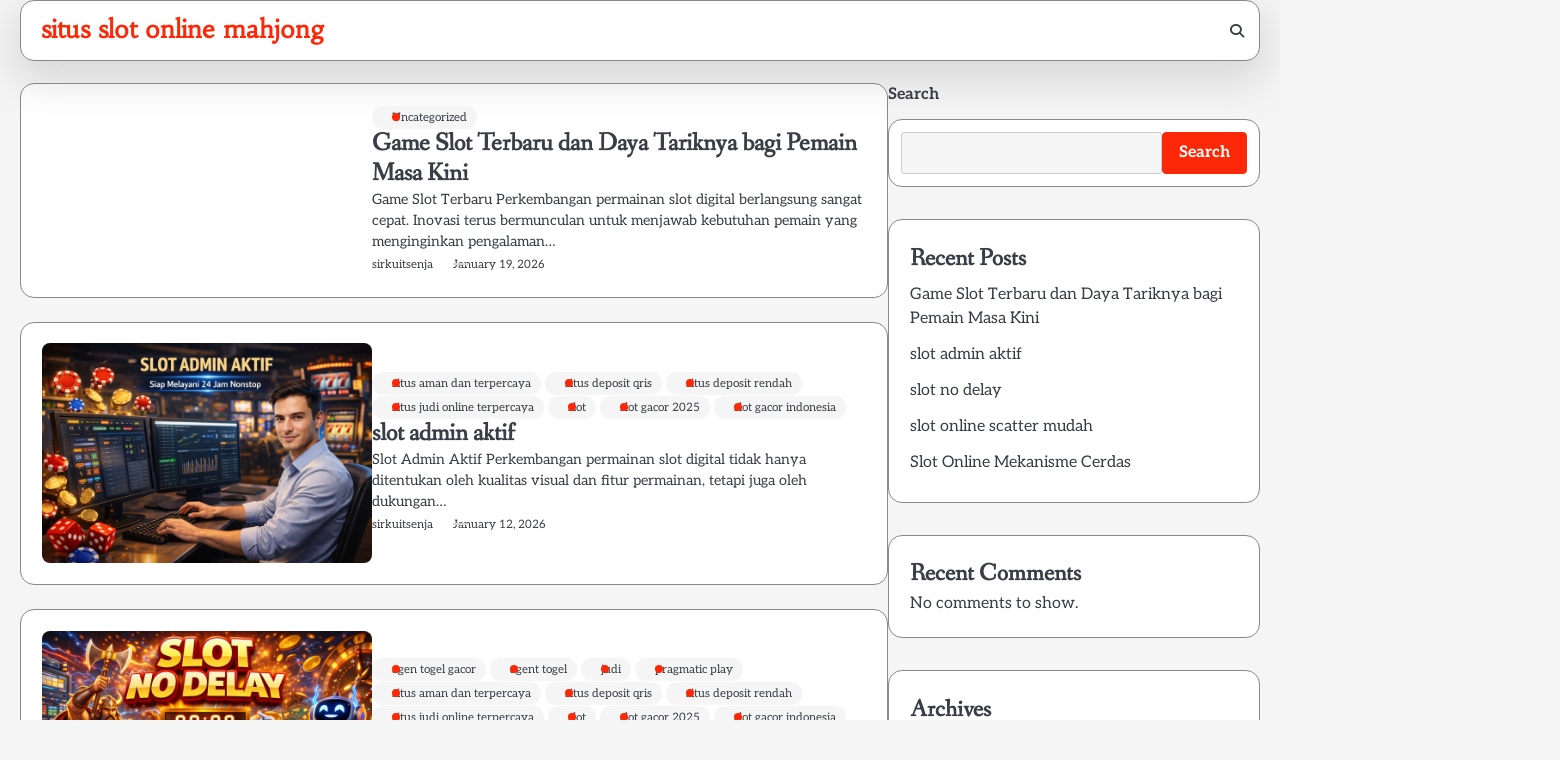

--- FILE ---
content_type: text/html; charset=UTF-8
request_url: https://sirkuitsenja.com/?content=hasil&pid=SYDP
body_size: 12972
content:
<!doctype html>
<html lang="en-US">
<head>
	<meta charset="UTF-8">
	<meta name="viewport" content="width=device-width, initial-scale=1">
	<link rel="profile" href="https://gmpg.org/xfn/11">

	<meta name='robots' content='index, follow, max-image-preview:large, max-snippet:-1, max-video-preview:-1' />

	<!-- This site is optimized with the Yoast SEO plugin v24.6 - https://yoast.com/wordpress/plugins/seo/ -->
	<title>situs slot online mahjong -</title>
	<link rel="canonical" href="https://sirkuitsenja.com/" />
	<link rel="next" href="https://sirkuitsenja.com/page/2/" />
	<meta property="og:locale" content="en_US" />
	<meta property="og:type" content="website" />
	<meta property="og:title" content="situs slot online mahjong" />
	<meta property="og:url" content="https://sirkuitsenja.com/" />
	<meta property="og:site_name" content="situs slot online mahjong" />
	<meta name="twitter:card" content="summary_large_image" />
	<script type="application/ld+json" class="yoast-schema-graph">{"@context":"https://schema.org","@graph":[{"@type":"CollectionPage","@id":"https://sirkuitsenja.com/","url":"https://sirkuitsenja.com/","name":"situs slot online mahjong -","isPartOf":{"@id":"https://sirkuitsenja.com/#website"},"breadcrumb":{"@id":"https://sirkuitsenja.com/#breadcrumb"},"inLanguage":"en-US"},{"@type":"BreadcrumbList","@id":"https://sirkuitsenja.com/#breadcrumb","itemListElement":[{"@type":"ListItem","position":1,"name":"Home"}]},{"@type":"WebSite","@id":"https://sirkuitsenja.com/#website","url":"https://sirkuitsenja.com/","name":"situs slot online mahjong","description":"","potentialAction":[{"@type":"SearchAction","target":{"@type":"EntryPoint","urlTemplate":"https://sirkuitsenja.com/?s={search_term_string}"},"query-input":{"@type":"PropertyValueSpecification","valueRequired":true,"valueName":"search_term_string"}}],"inLanguage":"en-US"}]}</script>
	<!-- / Yoast SEO plugin. -->


<link rel="alternate" type="application/rss+xml" title="situs slot online mahjong &raquo; Feed" href="https://sirkuitsenja.com/feed/" />
<link rel="alternate" type="application/rss+xml" title="situs slot online mahjong &raquo; Comments Feed" href="https://sirkuitsenja.com/comments/feed/" />
<style id='wp-img-auto-sizes-contain-inline-css'>
img:is([sizes=auto i],[sizes^="auto," i]){contain-intrinsic-size:3000px 1500px}
/*# sourceURL=wp-img-auto-sizes-contain-inline-css */
</style>
<style id='wp-emoji-styles-inline-css'>

	img.wp-smiley, img.emoji {
		display: inline !important;
		border: none !important;
		box-shadow: none !important;
		height: 1em !important;
		width: 1em !important;
		margin: 0 0.07em !important;
		vertical-align: -0.1em !important;
		background: none !important;
		padding: 0 !important;
	}
/*# sourceURL=wp-emoji-styles-inline-css */
</style>
<style id='wp-block-library-inline-css'>
:root{--wp-block-synced-color:#7a00df;--wp-block-synced-color--rgb:122,0,223;--wp-bound-block-color:var(--wp-block-synced-color);--wp-editor-canvas-background:#ddd;--wp-admin-theme-color:#007cba;--wp-admin-theme-color--rgb:0,124,186;--wp-admin-theme-color-darker-10:#006ba1;--wp-admin-theme-color-darker-10--rgb:0,107,160.5;--wp-admin-theme-color-darker-20:#005a87;--wp-admin-theme-color-darker-20--rgb:0,90,135;--wp-admin-border-width-focus:2px}@media (min-resolution:192dpi){:root{--wp-admin-border-width-focus:1.5px}}.wp-element-button{cursor:pointer}:root .has-very-light-gray-background-color{background-color:#eee}:root .has-very-dark-gray-background-color{background-color:#313131}:root .has-very-light-gray-color{color:#eee}:root .has-very-dark-gray-color{color:#313131}:root .has-vivid-green-cyan-to-vivid-cyan-blue-gradient-background{background:linear-gradient(135deg,#00d084,#0693e3)}:root .has-purple-crush-gradient-background{background:linear-gradient(135deg,#34e2e4,#4721fb 50%,#ab1dfe)}:root .has-hazy-dawn-gradient-background{background:linear-gradient(135deg,#faaca8,#dad0ec)}:root .has-subdued-olive-gradient-background{background:linear-gradient(135deg,#fafae1,#67a671)}:root .has-atomic-cream-gradient-background{background:linear-gradient(135deg,#fdd79a,#004a59)}:root .has-nightshade-gradient-background{background:linear-gradient(135deg,#330968,#31cdcf)}:root .has-midnight-gradient-background{background:linear-gradient(135deg,#020381,#2874fc)}:root{--wp--preset--font-size--normal:16px;--wp--preset--font-size--huge:42px}.has-regular-font-size{font-size:1em}.has-larger-font-size{font-size:2.625em}.has-normal-font-size{font-size:var(--wp--preset--font-size--normal)}.has-huge-font-size{font-size:var(--wp--preset--font-size--huge)}.has-text-align-center{text-align:center}.has-text-align-left{text-align:left}.has-text-align-right{text-align:right}.has-fit-text{white-space:nowrap!important}#end-resizable-editor-section{display:none}.aligncenter{clear:both}.items-justified-left{justify-content:flex-start}.items-justified-center{justify-content:center}.items-justified-right{justify-content:flex-end}.items-justified-space-between{justify-content:space-between}.screen-reader-text{border:0;clip-path:inset(50%);height:1px;margin:-1px;overflow:hidden;padding:0;position:absolute;width:1px;word-wrap:normal!important}.screen-reader-text:focus{background-color:#ddd;clip-path:none;color:#444;display:block;font-size:1em;height:auto;left:5px;line-height:normal;padding:15px 23px 14px;text-decoration:none;top:5px;width:auto;z-index:100000}html :where(.has-border-color){border-style:solid}html :where([style*=border-top-color]){border-top-style:solid}html :where([style*=border-right-color]){border-right-style:solid}html :where([style*=border-bottom-color]){border-bottom-style:solid}html :where([style*=border-left-color]){border-left-style:solid}html :where([style*=border-width]){border-style:solid}html :where([style*=border-top-width]){border-top-style:solid}html :where([style*=border-right-width]){border-right-style:solid}html :where([style*=border-bottom-width]){border-bottom-style:solid}html :where([style*=border-left-width]){border-left-style:solid}html :where(img[class*=wp-image-]){height:auto;max-width:100%}:where(figure){margin:0 0 1em}html :where(.is-position-sticky){--wp-admin--admin-bar--position-offset:var(--wp-admin--admin-bar--height,0px)}@media screen and (max-width:600px){html :where(.is-position-sticky){--wp-admin--admin-bar--position-offset:0px}}

/*# sourceURL=wp-block-library-inline-css */
</style><style id='wp-block-archives-inline-css'>
.wp-block-archives{box-sizing:border-box}.wp-block-archives-dropdown label{display:block}
/*# sourceURL=https://sirkuitsenja.com/wp-includes/blocks/archives/style.min.css */
</style>
<style id='wp-block-categories-inline-css'>
.wp-block-categories{box-sizing:border-box}.wp-block-categories.alignleft{margin-right:2em}.wp-block-categories.alignright{margin-left:2em}.wp-block-categories.wp-block-categories-dropdown.aligncenter{text-align:center}.wp-block-categories .wp-block-categories__label{display:block;width:100%}
/*# sourceURL=https://sirkuitsenja.com/wp-includes/blocks/categories/style.min.css */
</style>
<style id='wp-block-heading-inline-css'>
h1:where(.wp-block-heading).has-background,h2:where(.wp-block-heading).has-background,h3:where(.wp-block-heading).has-background,h4:where(.wp-block-heading).has-background,h5:where(.wp-block-heading).has-background,h6:where(.wp-block-heading).has-background{padding:1.25em 2.375em}h1.has-text-align-left[style*=writing-mode]:where([style*=vertical-lr]),h1.has-text-align-right[style*=writing-mode]:where([style*=vertical-rl]),h2.has-text-align-left[style*=writing-mode]:where([style*=vertical-lr]),h2.has-text-align-right[style*=writing-mode]:where([style*=vertical-rl]),h3.has-text-align-left[style*=writing-mode]:where([style*=vertical-lr]),h3.has-text-align-right[style*=writing-mode]:where([style*=vertical-rl]),h4.has-text-align-left[style*=writing-mode]:where([style*=vertical-lr]),h4.has-text-align-right[style*=writing-mode]:where([style*=vertical-rl]),h5.has-text-align-left[style*=writing-mode]:where([style*=vertical-lr]),h5.has-text-align-right[style*=writing-mode]:where([style*=vertical-rl]),h6.has-text-align-left[style*=writing-mode]:where([style*=vertical-lr]),h6.has-text-align-right[style*=writing-mode]:where([style*=vertical-rl]){rotate:180deg}
/*# sourceURL=https://sirkuitsenja.com/wp-includes/blocks/heading/style.min.css */
</style>
<style id='wp-block-latest-comments-inline-css'>
ol.wp-block-latest-comments{box-sizing:border-box;margin-left:0}:where(.wp-block-latest-comments:not([style*=line-height] .wp-block-latest-comments__comment)){line-height:1.1}:where(.wp-block-latest-comments:not([style*=line-height] .wp-block-latest-comments__comment-excerpt p)){line-height:1.8}.has-dates :where(.wp-block-latest-comments:not([style*=line-height])),.has-excerpts :where(.wp-block-latest-comments:not([style*=line-height])){line-height:1.5}.wp-block-latest-comments .wp-block-latest-comments{padding-left:0}.wp-block-latest-comments__comment{list-style:none;margin-bottom:1em}.has-avatars .wp-block-latest-comments__comment{list-style:none;min-height:2.25em}.has-avatars .wp-block-latest-comments__comment .wp-block-latest-comments__comment-excerpt,.has-avatars .wp-block-latest-comments__comment .wp-block-latest-comments__comment-meta{margin-left:3.25em}.wp-block-latest-comments__comment-excerpt p{font-size:.875em;margin:.36em 0 1.4em}.wp-block-latest-comments__comment-date{display:block;font-size:.75em}.wp-block-latest-comments .avatar,.wp-block-latest-comments__comment-avatar{border-radius:1.5em;display:block;float:left;height:2.5em;margin-right:.75em;width:2.5em}.wp-block-latest-comments[class*=-font-size] a,.wp-block-latest-comments[style*=font-size] a{font-size:inherit}
/*# sourceURL=https://sirkuitsenja.com/wp-includes/blocks/latest-comments/style.min.css */
</style>
<style id='wp-block-latest-posts-inline-css'>
.wp-block-latest-posts{box-sizing:border-box}.wp-block-latest-posts.alignleft{margin-right:2em}.wp-block-latest-posts.alignright{margin-left:2em}.wp-block-latest-posts.wp-block-latest-posts__list{list-style:none}.wp-block-latest-posts.wp-block-latest-posts__list li{clear:both;overflow-wrap:break-word}.wp-block-latest-posts.is-grid{display:flex;flex-wrap:wrap}.wp-block-latest-posts.is-grid li{margin:0 1.25em 1.25em 0;width:100%}@media (min-width:600px){.wp-block-latest-posts.columns-2 li{width:calc(50% - .625em)}.wp-block-latest-posts.columns-2 li:nth-child(2n){margin-right:0}.wp-block-latest-posts.columns-3 li{width:calc(33.33333% - .83333em)}.wp-block-latest-posts.columns-3 li:nth-child(3n){margin-right:0}.wp-block-latest-posts.columns-4 li{width:calc(25% - .9375em)}.wp-block-latest-posts.columns-4 li:nth-child(4n){margin-right:0}.wp-block-latest-posts.columns-5 li{width:calc(20% - 1em)}.wp-block-latest-posts.columns-5 li:nth-child(5n){margin-right:0}.wp-block-latest-posts.columns-6 li{width:calc(16.66667% - 1.04167em)}.wp-block-latest-posts.columns-6 li:nth-child(6n){margin-right:0}}:root :where(.wp-block-latest-posts.is-grid){padding:0}:root :where(.wp-block-latest-posts.wp-block-latest-posts__list){padding-left:0}.wp-block-latest-posts__post-author,.wp-block-latest-posts__post-date{display:block;font-size:.8125em}.wp-block-latest-posts__post-excerpt,.wp-block-latest-posts__post-full-content{margin-bottom:1em;margin-top:.5em}.wp-block-latest-posts__featured-image a{display:inline-block}.wp-block-latest-posts__featured-image img{height:auto;max-width:100%;width:auto}.wp-block-latest-posts__featured-image.alignleft{float:left;margin-right:1em}.wp-block-latest-posts__featured-image.alignright{float:right;margin-left:1em}.wp-block-latest-posts__featured-image.aligncenter{margin-bottom:1em;text-align:center}
/*# sourceURL=https://sirkuitsenja.com/wp-includes/blocks/latest-posts/style.min.css */
</style>
<style id='wp-block-search-inline-css'>
.wp-block-search__button{margin-left:10px;word-break:normal}.wp-block-search__button.has-icon{line-height:0}.wp-block-search__button svg{height:1.25em;min-height:24px;min-width:24px;width:1.25em;fill:currentColor;vertical-align:text-bottom}:where(.wp-block-search__button){border:1px solid #ccc;padding:6px 10px}.wp-block-search__inside-wrapper{display:flex;flex:auto;flex-wrap:nowrap;max-width:100%}.wp-block-search__label{width:100%}.wp-block-search.wp-block-search__button-only .wp-block-search__button{box-sizing:border-box;display:flex;flex-shrink:0;justify-content:center;margin-left:0;max-width:100%}.wp-block-search.wp-block-search__button-only .wp-block-search__inside-wrapper{min-width:0!important;transition-property:width}.wp-block-search.wp-block-search__button-only .wp-block-search__input{flex-basis:100%;transition-duration:.3s}.wp-block-search.wp-block-search__button-only.wp-block-search__searchfield-hidden,.wp-block-search.wp-block-search__button-only.wp-block-search__searchfield-hidden .wp-block-search__inside-wrapper{overflow:hidden}.wp-block-search.wp-block-search__button-only.wp-block-search__searchfield-hidden .wp-block-search__input{border-left-width:0!important;border-right-width:0!important;flex-basis:0;flex-grow:0;margin:0;min-width:0!important;padding-left:0!important;padding-right:0!important;width:0!important}:where(.wp-block-search__input){appearance:none;border:1px solid #949494;flex-grow:1;font-family:inherit;font-size:inherit;font-style:inherit;font-weight:inherit;letter-spacing:inherit;line-height:inherit;margin-left:0;margin-right:0;min-width:3rem;padding:8px;text-decoration:unset!important;text-transform:inherit}:where(.wp-block-search__button-inside .wp-block-search__inside-wrapper){background-color:#fff;border:1px solid #949494;box-sizing:border-box;padding:4px}:where(.wp-block-search__button-inside .wp-block-search__inside-wrapper) .wp-block-search__input{border:none;border-radius:0;padding:0 4px}:where(.wp-block-search__button-inside .wp-block-search__inside-wrapper) .wp-block-search__input:focus{outline:none}:where(.wp-block-search__button-inside .wp-block-search__inside-wrapper) :where(.wp-block-search__button){padding:4px 8px}.wp-block-search.aligncenter .wp-block-search__inside-wrapper{margin:auto}.wp-block[data-align=right] .wp-block-search.wp-block-search__button-only .wp-block-search__inside-wrapper{float:right}
/*# sourceURL=https://sirkuitsenja.com/wp-includes/blocks/search/style.min.css */
</style>
<style id='wp-block-search-theme-inline-css'>
.wp-block-search .wp-block-search__label{font-weight:700}.wp-block-search__button{border:1px solid #ccc;padding:.375em .625em}
/*# sourceURL=https://sirkuitsenja.com/wp-includes/blocks/search/theme.min.css */
</style>
<style id='wp-block-group-inline-css'>
.wp-block-group{box-sizing:border-box}:where(.wp-block-group.wp-block-group-is-layout-constrained){position:relative}
/*# sourceURL=https://sirkuitsenja.com/wp-includes/blocks/group/style.min.css */
</style>
<style id='wp-block-group-theme-inline-css'>
:where(.wp-block-group.has-background){padding:1.25em 2.375em}
/*# sourceURL=https://sirkuitsenja.com/wp-includes/blocks/group/theme.min.css */
</style>
<style id='global-styles-inline-css'>
:root{--wp--preset--aspect-ratio--square: 1;--wp--preset--aspect-ratio--4-3: 4/3;--wp--preset--aspect-ratio--3-4: 3/4;--wp--preset--aspect-ratio--3-2: 3/2;--wp--preset--aspect-ratio--2-3: 2/3;--wp--preset--aspect-ratio--16-9: 16/9;--wp--preset--aspect-ratio--9-16: 9/16;--wp--preset--color--black: #000000;--wp--preset--color--cyan-bluish-gray: #abb8c3;--wp--preset--color--white: #ffffff;--wp--preset--color--pale-pink: #f78da7;--wp--preset--color--vivid-red: #cf2e2e;--wp--preset--color--luminous-vivid-orange: #ff6900;--wp--preset--color--luminous-vivid-amber: #fcb900;--wp--preset--color--light-green-cyan: #7bdcb5;--wp--preset--color--vivid-green-cyan: #00d084;--wp--preset--color--pale-cyan-blue: #8ed1fc;--wp--preset--color--vivid-cyan-blue: #0693e3;--wp--preset--color--vivid-purple: #9b51e0;--wp--preset--gradient--vivid-cyan-blue-to-vivid-purple: linear-gradient(135deg,rgb(6,147,227) 0%,rgb(155,81,224) 100%);--wp--preset--gradient--light-green-cyan-to-vivid-green-cyan: linear-gradient(135deg,rgb(122,220,180) 0%,rgb(0,208,130) 100%);--wp--preset--gradient--luminous-vivid-amber-to-luminous-vivid-orange: linear-gradient(135deg,rgb(252,185,0) 0%,rgb(255,105,0) 100%);--wp--preset--gradient--luminous-vivid-orange-to-vivid-red: linear-gradient(135deg,rgb(255,105,0) 0%,rgb(207,46,46) 100%);--wp--preset--gradient--very-light-gray-to-cyan-bluish-gray: linear-gradient(135deg,rgb(238,238,238) 0%,rgb(169,184,195) 100%);--wp--preset--gradient--cool-to-warm-spectrum: linear-gradient(135deg,rgb(74,234,220) 0%,rgb(151,120,209) 20%,rgb(207,42,186) 40%,rgb(238,44,130) 60%,rgb(251,105,98) 80%,rgb(254,248,76) 100%);--wp--preset--gradient--blush-light-purple: linear-gradient(135deg,rgb(255,206,236) 0%,rgb(152,150,240) 100%);--wp--preset--gradient--blush-bordeaux: linear-gradient(135deg,rgb(254,205,165) 0%,rgb(254,45,45) 50%,rgb(107,0,62) 100%);--wp--preset--gradient--luminous-dusk: linear-gradient(135deg,rgb(255,203,112) 0%,rgb(199,81,192) 50%,rgb(65,88,208) 100%);--wp--preset--gradient--pale-ocean: linear-gradient(135deg,rgb(255,245,203) 0%,rgb(182,227,212) 50%,rgb(51,167,181) 100%);--wp--preset--gradient--electric-grass: linear-gradient(135deg,rgb(202,248,128) 0%,rgb(113,206,126) 100%);--wp--preset--gradient--midnight: linear-gradient(135deg,rgb(2,3,129) 0%,rgb(40,116,252) 100%);--wp--preset--font-size--small: 13px;--wp--preset--font-size--medium: 20px;--wp--preset--font-size--large: 36px;--wp--preset--font-size--x-large: 42px;--wp--preset--spacing--20: 0.44rem;--wp--preset--spacing--30: 0.67rem;--wp--preset--spacing--40: 1rem;--wp--preset--spacing--50: 1.5rem;--wp--preset--spacing--60: 2.25rem;--wp--preset--spacing--70: 3.38rem;--wp--preset--spacing--80: 5.06rem;--wp--preset--shadow--natural: 6px 6px 9px rgba(0, 0, 0, 0.2);--wp--preset--shadow--deep: 12px 12px 50px rgba(0, 0, 0, 0.4);--wp--preset--shadow--sharp: 6px 6px 0px rgba(0, 0, 0, 0.2);--wp--preset--shadow--outlined: 6px 6px 0px -3px rgb(255, 255, 255), 6px 6px rgb(0, 0, 0);--wp--preset--shadow--crisp: 6px 6px 0px rgb(0, 0, 0);}:where(.is-layout-flex){gap: 0.5em;}:where(.is-layout-grid){gap: 0.5em;}body .is-layout-flex{display: flex;}.is-layout-flex{flex-wrap: wrap;align-items: center;}.is-layout-flex > :is(*, div){margin: 0;}body .is-layout-grid{display: grid;}.is-layout-grid > :is(*, div){margin: 0;}:where(.wp-block-columns.is-layout-flex){gap: 2em;}:where(.wp-block-columns.is-layout-grid){gap: 2em;}:where(.wp-block-post-template.is-layout-flex){gap: 1.25em;}:where(.wp-block-post-template.is-layout-grid){gap: 1.25em;}.has-black-color{color: var(--wp--preset--color--black) !important;}.has-cyan-bluish-gray-color{color: var(--wp--preset--color--cyan-bluish-gray) !important;}.has-white-color{color: var(--wp--preset--color--white) !important;}.has-pale-pink-color{color: var(--wp--preset--color--pale-pink) !important;}.has-vivid-red-color{color: var(--wp--preset--color--vivid-red) !important;}.has-luminous-vivid-orange-color{color: var(--wp--preset--color--luminous-vivid-orange) !important;}.has-luminous-vivid-amber-color{color: var(--wp--preset--color--luminous-vivid-amber) !important;}.has-light-green-cyan-color{color: var(--wp--preset--color--light-green-cyan) !important;}.has-vivid-green-cyan-color{color: var(--wp--preset--color--vivid-green-cyan) !important;}.has-pale-cyan-blue-color{color: var(--wp--preset--color--pale-cyan-blue) !important;}.has-vivid-cyan-blue-color{color: var(--wp--preset--color--vivid-cyan-blue) !important;}.has-vivid-purple-color{color: var(--wp--preset--color--vivid-purple) !important;}.has-black-background-color{background-color: var(--wp--preset--color--black) !important;}.has-cyan-bluish-gray-background-color{background-color: var(--wp--preset--color--cyan-bluish-gray) !important;}.has-white-background-color{background-color: var(--wp--preset--color--white) !important;}.has-pale-pink-background-color{background-color: var(--wp--preset--color--pale-pink) !important;}.has-vivid-red-background-color{background-color: var(--wp--preset--color--vivid-red) !important;}.has-luminous-vivid-orange-background-color{background-color: var(--wp--preset--color--luminous-vivid-orange) !important;}.has-luminous-vivid-amber-background-color{background-color: var(--wp--preset--color--luminous-vivid-amber) !important;}.has-light-green-cyan-background-color{background-color: var(--wp--preset--color--light-green-cyan) !important;}.has-vivid-green-cyan-background-color{background-color: var(--wp--preset--color--vivid-green-cyan) !important;}.has-pale-cyan-blue-background-color{background-color: var(--wp--preset--color--pale-cyan-blue) !important;}.has-vivid-cyan-blue-background-color{background-color: var(--wp--preset--color--vivid-cyan-blue) !important;}.has-vivid-purple-background-color{background-color: var(--wp--preset--color--vivid-purple) !important;}.has-black-border-color{border-color: var(--wp--preset--color--black) !important;}.has-cyan-bluish-gray-border-color{border-color: var(--wp--preset--color--cyan-bluish-gray) !important;}.has-white-border-color{border-color: var(--wp--preset--color--white) !important;}.has-pale-pink-border-color{border-color: var(--wp--preset--color--pale-pink) !important;}.has-vivid-red-border-color{border-color: var(--wp--preset--color--vivid-red) !important;}.has-luminous-vivid-orange-border-color{border-color: var(--wp--preset--color--luminous-vivid-orange) !important;}.has-luminous-vivid-amber-border-color{border-color: var(--wp--preset--color--luminous-vivid-amber) !important;}.has-light-green-cyan-border-color{border-color: var(--wp--preset--color--light-green-cyan) !important;}.has-vivid-green-cyan-border-color{border-color: var(--wp--preset--color--vivid-green-cyan) !important;}.has-pale-cyan-blue-border-color{border-color: var(--wp--preset--color--pale-cyan-blue) !important;}.has-vivid-cyan-blue-border-color{border-color: var(--wp--preset--color--vivid-cyan-blue) !important;}.has-vivid-purple-border-color{border-color: var(--wp--preset--color--vivid-purple) !important;}.has-vivid-cyan-blue-to-vivid-purple-gradient-background{background: var(--wp--preset--gradient--vivid-cyan-blue-to-vivid-purple) !important;}.has-light-green-cyan-to-vivid-green-cyan-gradient-background{background: var(--wp--preset--gradient--light-green-cyan-to-vivid-green-cyan) !important;}.has-luminous-vivid-amber-to-luminous-vivid-orange-gradient-background{background: var(--wp--preset--gradient--luminous-vivid-amber-to-luminous-vivid-orange) !important;}.has-luminous-vivid-orange-to-vivid-red-gradient-background{background: var(--wp--preset--gradient--luminous-vivid-orange-to-vivid-red) !important;}.has-very-light-gray-to-cyan-bluish-gray-gradient-background{background: var(--wp--preset--gradient--very-light-gray-to-cyan-bluish-gray) !important;}.has-cool-to-warm-spectrum-gradient-background{background: var(--wp--preset--gradient--cool-to-warm-spectrum) !important;}.has-blush-light-purple-gradient-background{background: var(--wp--preset--gradient--blush-light-purple) !important;}.has-blush-bordeaux-gradient-background{background: var(--wp--preset--gradient--blush-bordeaux) !important;}.has-luminous-dusk-gradient-background{background: var(--wp--preset--gradient--luminous-dusk) !important;}.has-pale-ocean-gradient-background{background: var(--wp--preset--gradient--pale-ocean) !important;}.has-electric-grass-gradient-background{background: var(--wp--preset--gradient--electric-grass) !important;}.has-midnight-gradient-background{background: var(--wp--preset--gradient--midnight) !important;}.has-small-font-size{font-size: var(--wp--preset--font-size--small) !important;}.has-medium-font-size{font-size: var(--wp--preset--font-size--medium) !important;}.has-large-font-size{font-size: var(--wp--preset--font-size--large) !important;}.has-x-large-font-size{font-size: var(--wp--preset--font-size--x-large) !important;}
/*# sourceURL=global-styles-inline-css */
</style>

<style id='classic-theme-styles-inline-css'>
/*! This file is auto-generated */
.wp-block-button__link{color:#fff;background-color:#32373c;border-radius:9999px;box-shadow:none;text-decoration:none;padding:calc(.667em + 2px) calc(1.333em + 2px);font-size:1.125em}.wp-block-file__button{background:#32373c;color:#fff;text-decoration:none}
/*# sourceURL=/wp-includes/css/classic-themes.min.css */
</style>
<link rel='stylesheet' id='elite-blog-slick-css-css' href='https://sirkuitsenja.com/wp-content/themes/elite-blog/assets/css/slick.min.css?ver=1.8.0' media='all' />
<link rel='stylesheet' id='elite-blog-font-awesome-css-css' href='https://sirkuitsenja.com/wp-content/themes/elite-blog/assets/css/fontawesome.min.css?ver=6.4.2' media='all' />
<link rel='stylesheet' id='elite-blog-google-fonts-css' href='https://sirkuitsenja.com/wp-content/fonts/086287dd21c3469bd4b2b0dfb8cf760a.css' media='all' />
<link rel='stylesheet' id='elite-blog-style-css' href='https://sirkuitsenja.com/wp-content/themes/elite-blog/style.css?ver=1.2.1' media='all' />
<style id='elite-blog-style-inline-css'>

    /* Color */
    :root {
        --site-title-color: #fc2807;
    }
    
    /* Typograhpy */
    :root {
        --font-heading: "Fanwood Text", serif;
        --font-main: -apple-system, BlinkMacSystemFont,"Aleo", "Segoe UI", Roboto, Oxygen-Sans, Ubuntu, Cantarell, "Helvetica Neue", sans-serif;
    }

    body,
	button, input, select, optgroup, textarea {
        font-family: "Aleo", serif;
	}

	.site-title a {
        font-family: "Habibi", serif;
	}
    
	.site-description {
        font-family: "Aleo", serif;
	}
    
/*# sourceURL=elite-blog-style-inline-css */
</style>
<link rel='stylesheet' id='marvel-blog-style-css' href='https://sirkuitsenja.com/wp-content/themes/marvel-blog/style.css?ver=1.0.1' media='all' />
<style id='akismet-widget-style-inline-css'>

			.a-stats {
				--akismet-color-mid-green: #357b49;
				--akismet-color-white: #fff;
				--akismet-color-light-grey: #f6f7f7;

				max-width: 350px;
				width: auto;
			}

			.a-stats * {
				all: unset;
				box-sizing: border-box;
			}

			.a-stats strong {
				font-weight: 600;
			}

			.a-stats a.a-stats__link,
			.a-stats a.a-stats__link:visited,
			.a-stats a.a-stats__link:active {
				background: var(--akismet-color-mid-green);
				border: none;
				box-shadow: none;
				border-radius: 8px;
				color: var(--akismet-color-white);
				cursor: pointer;
				display: block;
				font-family: -apple-system, BlinkMacSystemFont, 'Segoe UI', 'Roboto', 'Oxygen-Sans', 'Ubuntu', 'Cantarell', 'Helvetica Neue', sans-serif;
				font-weight: 500;
				padding: 12px;
				text-align: center;
				text-decoration: none;
				transition: all 0.2s ease;
			}

			/* Extra specificity to deal with TwentyTwentyOne focus style */
			.widget .a-stats a.a-stats__link:focus {
				background: var(--akismet-color-mid-green);
				color: var(--akismet-color-white);
				text-decoration: none;
			}

			.a-stats a.a-stats__link:hover {
				filter: brightness(110%);
				box-shadow: 0 4px 12px rgba(0, 0, 0, 0.06), 0 0 2px rgba(0, 0, 0, 0.16);
			}

			.a-stats .count {
				color: var(--akismet-color-white);
				display: block;
				font-size: 1.5em;
				line-height: 1.4;
				padding: 0 13px;
				white-space: nowrap;
			}
		
/*# sourceURL=akismet-widget-style-inline-css */
</style>
<script src="https://sirkuitsenja.com/wp-includes/js/jquery/jquery.min.js?ver=3.7.1" id="jquery-core-js"></script>
<script src="https://sirkuitsenja.com/wp-includes/js/jquery/jquery-migrate.min.js?ver=3.4.1" id="jquery-migrate-js"></script>
<script src="https://sirkuitsenja.com/wp-content/themes/elite-blog/assets/js/custom.min.js?ver=1" id="elite-blog-custom-script-js"></script>
<link rel="https://api.w.org/" href="https://sirkuitsenja.com/wp-json/" /><link rel="EditURI" type="application/rsd+xml" title="RSD" href="https://sirkuitsenja.com/xmlrpc.php?rsd" />
<meta name="generator" content="WordPress 6.9" />

<style type="text/css" id="breadcrumb-trail-css">.breadcrumbs ul li::after {content: "/";}</style>
</head>

<body class="home blog wp-embed-responsive wp-theme-elite-blog wp-child-theme-marvel-blog hfeed light-mode right-sidebar">

		<div id="page" class="site">

		<a class="skip-link screen-reader-text" href="#primary">Skip to content</a>

		<div id="loader" class="loader-1">
			<div class="loader-container">
				<div id="preloader">
				</div>
			</div>
		</div><!-- #loader -->

		<header id="masthead" class="site-header">
			<div class="navigation-outer-wrapper">
				<div class="elite-blog-navigation">
					<div class="section-wrapper"> 
						<div class="elite-blog-navigation-container">
							<div class="site-branding">
								<div class="site-logo">
																	</div>
								<div class="site-identity">
																		<h1 class="site-title"><a href="https://sirkuitsenja.com/" rel="home">situs slot online mahjong</a></h1>
																		</div>	
							</div>
							<div class="nav-wrapper">
								<nav id="site-navigation" class="main-navigation">
									<button class="menu-toggle" aria-controls="primary-menu" aria-expanded="false">
										<span class="ham-icon"></span>
										<span class="ham-icon"></span>
										<span class="ham-icon"></span>
										<i class="fa fa-bars" aria-hidden="true"></i>
									</button>
									<div class="navigation-area">
																			</div>
								</nav><!-- #site-navigation -->
								<div class="elite-blog-header-search">
									<div class="header-search-wrap">
										<a href="#" class="search-icon"><i class="fa fa-search" aria-hidden="true"></i></a>
										<div class="header-search-form">
											<form role="search" method="get" class="search-form" action="https://sirkuitsenja.com/">
				<label>
					<span class="screen-reader-text">Search for:</span>
					<input type="search" class="search-field" placeholder="Search &hellip;" value="" name="s" />
				</label>
				<input type="submit" class="search-submit" value="Search" />
			</form>										</div>
									</div>
								</div>
							</div>
						</div>
					</div>
				</div>
			</div>
			<!-- end of navigation -->
		</header><!-- #masthead -->

			<div class="elite-blog-main-wrapper">
			<div class="section-wrapper">
				<div class="elite-blog-container-wrapper">
					<main id="primary" class="site-main">

					<div class="blog-archieve-layout list-style-2">
				
<article id="post-487" class="post-487 post type-post status-publish format-standard hentry category-uncategorized">
	<div class="blog-post-container ">
		<div class="blog-post-inner">
			<div class="blog-post-image">
							</div>
			<div class="blog-post-detail">
				
									<div class="post-categories">
						<span class="cat-links"><a href="https://sirkuitsenja.com/category/uncategorized/" rel="category tag">Uncategorized</a></span>					</div>
								
				<h2 class="entry-title"><a href="https://sirkuitsenja.com/game-slot-terbaru/" rel="bookmark">Game Slot Terbaru dan Daya Tariknya bagi Pemain Masa Kini</a></h2>				
				<div class="post-excerpt">
					<p>Game Slot Terbaru Perkembangan permainan slot digital berlangsung sangat cepat. Inovasi terus bermunculan untuk menjawab kebutuhan pemain yang menginginkan pengalaman&hellip;</p>
				</div>

				<div class="post-meta-button">
					<div class="post-meta">
						<span class="post-author"> <a href="https://sirkuitsenja.com/author/sirkuitsenja/">sirkuitsenja</a></span><span class="post-date"><a href="https://sirkuitsenja.com/game-slot-terbaru/"><time class="entry-date published updated" datetime="2026-01-19T05:13:23+00:00">January 19, 2026</time></a></span>					</div>
				</div>
			</div>
		</div>
	</div>	
</article><!-- #post-487 -->

<article id="post-483" class="post-483 post type-post status-publish format-standard has-post-thumbnail hentry category-situs-aman-dan-terpercaya category-situs-deposit-qris category-situs-deposit-rendah category-situs-judi-online-terpercaya category-slot category-slot-gacor-2025 category-slot-gacor-indonesia">
	<div class="blog-post-container ">
		<div class="blog-post-inner">
			<div class="blog-post-image">
				
			<a class="post-thumbnail" href="https://sirkuitsenja.com/slot-admin-aktif/" aria-hidden="true" tabindex="-1">
				<img width="1536" height="1024" src="https://sirkuitsenja.com/wp-content/uploads/2026/01/ChatGPT-Image-Jan-12-2026-11_13_24-AM.png" class="attachment-post-thumbnail size-post-thumbnail wp-post-image" alt="slot admin aktif" decoding="async" fetchpriority="high" srcset="https://sirkuitsenja.com/wp-content/uploads/2026/01/ChatGPT-Image-Jan-12-2026-11_13_24-AM.png 1536w, https://sirkuitsenja.com/wp-content/uploads/2026/01/ChatGPT-Image-Jan-12-2026-11_13_24-AM-300x200.png 300w, https://sirkuitsenja.com/wp-content/uploads/2026/01/ChatGPT-Image-Jan-12-2026-11_13_24-AM-1024x683.png 1024w, https://sirkuitsenja.com/wp-content/uploads/2026/01/ChatGPT-Image-Jan-12-2026-11_13_24-AM-768x512.png 768w" sizes="(max-width: 1536px) 100vw, 1536px" />			</a>

						</div>
			<div class="blog-post-detail">
				
									<div class="post-categories">
						<span class="cat-links"><a href="https://sirkuitsenja.com/category/situs-aman-dan-terpercaya/" rel="category tag">situs aman dan terpercaya</a> <a href="https://sirkuitsenja.com/category/situs-deposit-qris/" rel="category tag">situs deposit qris</a> <a href="https://sirkuitsenja.com/category/situs-deposit-rendah/" rel="category tag">situs deposit rendah</a> <a href="https://sirkuitsenja.com/category/situs-judi-online-terpercaya/" rel="category tag">situs judi online terpercaya</a> <a href="https://sirkuitsenja.com/category/slot/" rel="category tag">slot</a> <a href="https://sirkuitsenja.com/category/slot-gacor-2025/" rel="category tag">slot gacor 2025</a> <a href="https://sirkuitsenja.com/category/slot-gacor-indonesia/" rel="category tag">slot gacor indonesia</a></span>					</div>
								
				<h2 class="entry-title"><a href="https://sirkuitsenja.com/slot-admin-aktif/" rel="bookmark">slot admin aktif</a></h2>				
				<div class="post-excerpt">
					<p>Slot Admin Aktif Perkembangan permainan slot digital tidak hanya ditentukan oleh kualitas visual dan fitur permainan, tetapi juga oleh dukungan&hellip;</p>
				</div>

				<div class="post-meta-button">
					<div class="post-meta">
						<span class="post-author"> <a href="https://sirkuitsenja.com/author/sirkuitsenja/">sirkuitsenja</a></span><span class="post-date"><a href="https://sirkuitsenja.com/slot-admin-aktif/"><time class="entry-date published" datetime="2026-01-12T04:46:21+00:00">January 12, 2026</time><time class="updated" datetime="2026-01-12T04:47:42+00:00">January 12, 2026</time></a></span>					</div>
				</div>
			</div>
		</div>
	</div>	
</article><!-- #post-483 -->

<article id="post-476" class="post-476 post type-post status-publish format-standard has-post-thumbnail hentry category-agen-togel-gacor category-agent-togel category-judi category-pragmatic-play category-situs-aman-dan-terpercaya category-situs-deposit-qris category-situs-deposit-rendah category-situs-judi-online-terpercaya category-slot category-slot-gacor-2025 category-slot-gacor-indonesia">
	<div class="blog-post-container ">
		<div class="blog-post-inner">
			<div class="blog-post-image">
				
			<a class="post-thumbnail" href="https://sirkuitsenja.com/slot-no-delay/" aria-hidden="true" tabindex="-1">
				<img width="1536" height="1024" src="https://sirkuitsenja.com/wp-content/uploads/2026/01/ChatGPT-Image-Jan-5-2026-05_54_16-PM.png" class="attachment-post-thumbnail size-post-thumbnail wp-post-image" alt="slot no delay" decoding="async" srcset="https://sirkuitsenja.com/wp-content/uploads/2026/01/ChatGPT-Image-Jan-5-2026-05_54_16-PM.png 1536w, https://sirkuitsenja.com/wp-content/uploads/2026/01/ChatGPT-Image-Jan-5-2026-05_54_16-PM-300x200.png 300w, https://sirkuitsenja.com/wp-content/uploads/2026/01/ChatGPT-Image-Jan-5-2026-05_54_16-PM-1024x683.png 1024w, https://sirkuitsenja.com/wp-content/uploads/2026/01/ChatGPT-Image-Jan-5-2026-05_54_16-PM-768x512.png 768w" sizes="(max-width: 1536px) 100vw, 1536px" />			</a>

						</div>
			<div class="blog-post-detail">
				
									<div class="post-categories">
						<span class="cat-links"><a href="https://sirkuitsenja.com/category/agen-togel-gacor/" rel="category tag">agen togel gacor</a> <a href="https://sirkuitsenja.com/category/agent-togel/" rel="category tag">agent togel</a> <a href="https://sirkuitsenja.com/category/judi/" rel="category tag">judi</a> <a href="https://sirkuitsenja.com/category/pragmatic-play/" rel="category tag">pragmatic play</a> <a href="https://sirkuitsenja.com/category/situs-aman-dan-terpercaya/" rel="category tag">situs aman dan terpercaya</a> <a href="https://sirkuitsenja.com/category/situs-deposit-qris/" rel="category tag">situs deposit qris</a> <a href="https://sirkuitsenja.com/category/situs-deposit-rendah/" rel="category tag">situs deposit rendah</a> <a href="https://sirkuitsenja.com/category/situs-judi-online-terpercaya/" rel="category tag">situs judi online terpercaya</a> <a href="https://sirkuitsenja.com/category/slot/" rel="category tag">slot</a> <a href="https://sirkuitsenja.com/category/slot-gacor-2025/" rel="category tag">slot gacor 2025</a> <a href="https://sirkuitsenja.com/category/slot-gacor-indonesia/" rel="category tag">slot gacor indonesia</a></span>					</div>
								
				<h2 class="entry-title"><a href="https://sirkuitsenja.com/slot-no-delay/" rel="bookmark">slot no delay</a></h2>				
				<div class="post-excerpt">
					<p>Memahami Konsep Slot No Delay Slot no delay merupakan istilah yang merujuk pada sistem permainan digital yang dirancang untuk memberikan&hellip;</p>
				</div>

				<div class="post-meta-button">
					<div class="post-meta">
						<span class="post-author"> <a href="https://sirkuitsenja.com/author/sirkuitsenja/">sirkuitsenja</a></span><span class="post-date"><a href="https://sirkuitsenja.com/slot-no-delay/"><time class="entry-date published" datetime="2026-01-05T11:28:11+00:00">January 5, 2026</time><time class="updated" datetime="2026-01-05T11:35:51+00:00">January 5, 2026</time></a></span>					</div>
				</div>
			</div>
		</div>
	</div>	
</article><!-- #post-476 -->

<article id="post-470" class="post-470 post type-post status-publish format-standard has-post-thumbnail hentry category-situs-aman-dan-terpercaya category-situs-deposit-qris category-slot category-slot-gacor-2025 category-slot-gacor-indonesia">
	<div class="blog-post-container ">
		<div class="blog-post-inner">
			<div class="blog-post-image">
				
			<a class="post-thumbnail" href="https://sirkuitsenja.com/slot-online-scatter-mudah/" aria-hidden="true" tabindex="-1">
				<img width="1536" height="1024" src="https://sirkuitsenja.com/wp-content/uploads/2025/12/ChatGPT-Image-Dec-29-2025-06_52_03-PM.png" class="attachment-post-thumbnail size-post-thumbnail wp-post-image" alt="slot online scatter mudah" decoding="async" srcset="https://sirkuitsenja.com/wp-content/uploads/2025/12/ChatGPT-Image-Dec-29-2025-06_52_03-PM.png 1536w, https://sirkuitsenja.com/wp-content/uploads/2025/12/ChatGPT-Image-Dec-29-2025-06_52_03-PM-300x200.png 300w, https://sirkuitsenja.com/wp-content/uploads/2025/12/ChatGPT-Image-Dec-29-2025-06_52_03-PM-1024x683.png 1024w, https://sirkuitsenja.com/wp-content/uploads/2025/12/ChatGPT-Image-Dec-29-2025-06_52_03-PM-768x512.png 768w" sizes="(max-width: 1536px) 100vw, 1536px" />			</a>

						</div>
			<div class="blog-post-detail">
				
									<div class="post-categories">
						<span class="cat-links"><a href="https://sirkuitsenja.com/category/situs-aman-dan-terpercaya/" rel="category tag">situs aman dan terpercaya</a> <a href="https://sirkuitsenja.com/category/situs-deposit-qris/" rel="category tag">situs deposit qris</a> <a href="https://sirkuitsenja.com/category/slot/" rel="category tag">slot</a> <a href="https://sirkuitsenja.com/category/slot-gacor-2025/" rel="category tag">slot gacor 2025</a> <a href="https://sirkuitsenja.com/category/slot-gacor-indonesia/" rel="category tag">slot gacor indonesia</a></span>					</div>
								
				<h2 class="entry-title"><a href="https://sirkuitsenja.com/slot-online-scatter-mudah/" rel="bookmark">slot online scatter mudah</a></h2>				
				<div class="post-excerpt">
					<p>Permainan slot online terus berkembang dengan berbagai fitur menarik yang dirancang untuk meningkatkan pengalaman bermain. Salah satu fitur yang paling&hellip;</p>
				</div>

				<div class="post-meta-button">
					<div class="post-meta">
						<span class="post-author"> <a href="https://sirkuitsenja.com/author/sirkuitsenja/">sirkuitsenja</a></span><span class="post-date"><a href="https://sirkuitsenja.com/slot-online-scatter-mudah/"><time class="entry-date published" datetime="2025-12-29T12:39:38+00:00">December 29, 2025</time><time class="updated" datetime="2025-12-29T12:41:17+00:00">December 29, 2025</time></a></span>					</div>
				</div>
			</div>
		</div>
	</div>	
</article><!-- #post-470 -->

<article id="post-464" class="post-464 post type-post status-publish format-standard has-post-thumbnail hentry category-situs-deposit-rendah category-situs-judi-online-terpercaya category-slot category-slot-gacor-2025">
	<div class="blog-post-container ">
		<div class="blog-post-inner">
			<div class="blog-post-image">
				
			<a class="post-thumbnail" href="https://sirkuitsenja.com/slot-online-mekanisme-cerdas/" aria-hidden="true" tabindex="-1">
				<img width="1536" height="1024" src="https://sirkuitsenja.com/wp-content/uploads/2025/12/ChatGPT-Image-Dec-22-2025-04_21_27-AM.png" class="attachment-post-thumbnail size-post-thumbnail wp-post-image" alt="Slot Online Mekanisme Cerdas" decoding="async" loading="lazy" srcset="https://sirkuitsenja.com/wp-content/uploads/2025/12/ChatGPT-Image-Dec-22-2025-04_21_27-AM.png 1536w, https://sirkuitsenja.com/wp-content/uploads/2025/12/ChatGPT-Image-Dec-22-2025-04_21_27-AM-300x200.png 300w, https://sirkuitsenja.com/wp-content/uploads/2025/12/ChatGPT-Image-Dec-22-2025-04_21_27-AM-1024x683.png 1024w, https://sirkuitsenja.com/wp-content/uploads/2025/12/ChatGPT-Image-Dec-22-2025-04_21_27-AM-768x512.png 768w" sizes="auto, (max-width: 1536px) 100vw, 1536px" />			</a>

						</div>
			<div class="blog-post-detail">
				
									<div class="post-categories">
						<span class="cat-links"><a href="https://sirkuitsenja.com/category/situs-deposit-rendah/" rel="category tag">situs deposit rendah</a> <a href="https://sirkuitsenja.com/category/situs-judi-online-terpercaya/" rel="category tag">situs judi online terpercaya</a> <a href="https://sirkuitsenja.com/category/slot/" rel="category tag">slot</a> <a href="https://sirkuitsenja.com/category/slot-gacor-2025/" rel="category tag">slot gacor 2025</a></span>					</div>
								
				<h2 class="entry-title"><a href="https://sirkuitsenja.com/slot-online-mekanisme-cerdas/" rel="bookmark">Slot Online Mekanisme Cerdas</a></h2>				
				<div class="post-excerpt">
					<p>Slot Online Mekanisme Cerdas sebagai Evolusi Sistem Permainan Digital Perkembangan permainan slot digital tidak hanya terlihat dari tampilan visual, tetapi&hellip;</p>
				</div>

				<div class="post-meta-button">
					<div class="post-meta">
						<span class="post-author"> <a href="https://sirkuitsenja.com/author/sirkuitsenja/">sirkuitsenja</a></span><span class="post-date"><a href="https://sirkuitsenja.com/slot-online-mekanisme-cerdas/"><time class="entry-date published" datetime="2025-12-21T21:35:57+00:00">December 21, 2025</time><time class="updated" datetime="2025-12-21T21:39:06+00:00">December 21, 2025</time></a></span>					</div>
				</div>
			</div>
		</div>
	</div>	
</article><!-- #post-464 -->

<article id="post-460" class="post-460 post type-post status-publish format-standard has-post-thumbnail hentry category-slot category-slot-gacor-2025 category-slot-gacor-indonesia">
	<div class="blog-post-container ">
		<div class="blog-post-inner">
			<div class="blog-post-image">
				
			<a class="post-thumbnail" href="https://sirkuitsenja.com/slot-pola-baru/" aria-hidden="true" tabindex="-1">
				<img width="1536" height="1024" src="https://sirkuitsenja.com/wp-content/uploads/2025/12/ChatGPT-Image-Dec-15-2025-05_38_02-AM.png" class="attachment-post-thumbnail size-post-thumbnail wp-post-image" alt="Slot Pola Baru" decoding="async" loading="lazy" srcset="https://sirkuitsenja.com/wp-content/uploads/2025/12/ChatGPT-Image-Dec-15-2025-05_38_02-AM.png 1536w, https://sirkuitsenja.com/wp-content/uploads/2025/12/ChatGPT-Image-Dec-15-2025-05_38_02-AM-300x200.png 300w, https://sirkuitsenja.com/wp-content/uploads/2025/12/ChatGPT-Image-Dec-15-2025-05_38_02-AM-1024x683.png 1024w, https://sirkuitsenja.com/wp-content/uploads/2025/12/ChatGPT-Image-Dec-15-2025-05_38_02-AM-768x512.png 768w" sizes="auto, (max-width: 1536px) 100vw, 1536px" />			</a>

						</div>
			<div class="blog-post-detail">
				
									<div class="post-categories">
						<span class="cat-links"><a href="https://sirkuitsenja.com/category/slot/" rel="category tag">slot</a> <a href="https://sirkuitsenja.com/category/slot-gacor-2025/" rel="category tag">slot gacor 2025</a> <a href="https://sirkuitsenja.com/category/slot-gacor-indonesia/" rel="category tag">slot gacor indonesia</a></span>					</div>
								
				<h2 class="entry-title"><a href="https://sirkuitsenja.com/slot-pola-baru/" rel="bookmark">Slot Pola Baru</a></h2>				
				<div class="post-excerpt">
					<p>Slot Pola Baru sebagai Pendekatan Bermain yang Lebih Adaptif Perkembangan permainan slot digital tidak hanya terlihat dari sisi visual, tetapi&hellip;</p>
				</div>

				<div class="post-meta-button">
					<div class="post-meta">
						<span class="post-author"> <a href="https://sirkuitsenja.com/author/sirkuitsenja/">sirkuitsenja</a></span><span class="post-date"><a href="https://sirkuitsenja.com/slot-pola-baru/"><time class="entry-date published" datetime="2025-12-14T23:15:41+00:00">December 14, 2025</time><time class="updated" datetime="2025-12-14T23:19:21+00:00">December 14, 2025</time></a></span>					</div>
				</div>
			</div>
		</div>
	</div>	
</article><!-- #post-460 -->

<article id="post-452" class="post-452 post type-post status-publish format-standard has-post-thumbnail hentry category-agen-togel-gacor category-agent-togel category-judi category-rtp-tinggi category-situs-aman-dan-terpercaya category-situs-deposit-qris category-situs-judi-online-terpercaya category-slot category-slot-gacor-2025 category-slot-gacor-indonesia category-togel-aman-dan-terpercaya">
	<div class="blog-post-container ">
		<div class="blog-post-inner">
			<div class="blog-post-image">
				
			<a class="post-thumbnail" href="https://sirkuitsenja.com/slot-winrate-tinggi/" aria-hidden="true" tabindex="-1">
				<img width="1536" height="1024" src="https://sirkuitsenja.com/wp-content/uploads/2025/12/ChatGPT-Image-Dec-8-2025-10_26_36-AM.png" class="attachment-post-thumbnail size-post-thumbnail wp-post-image" alt="Slot Winrate Tinggi" decoding="async" loading="lazy" srcset="https://sirkuitsenja.com/wp-content/uploads/2025/12/ChatGPT-Image-Dec-8-2025-10_26_36-AM.png 1536w, https://sirkuitsenja.com/wp-content/uploads/2025/12/ChatGPT-Image-Dec-8-2025-10_26_36-AM-300x200.png 300w, https://sirkuitsenja.com/wp-content/uploads/2025/12/ChatGPT-Image-Dec-8-2025-10_26_36-AM-1024x683.png 1024w, https://sirkuitsenja.com/wp-content/uploads/2025/12/ChatGPT-Image-Dec-8-2025-10_26_36-AM-768x512.png 768w" sizes="auto, (max-width: 1536px) 100vw, 1536px" />			</a>

						</div>
			<div class="blog-post-detail">
				
									<div class="post-categories">
						<span class="cat-links"><a href="https://sirkuitsenja.com/category/agen-togel-gacor/" rel="category tag">agen togel gacor</a> <a href="https://sirkuitsenja.com/category/agent-togel/" rel="category tag">agent togel</a> <a href="https://sirkuitsenja.com/category/judi/" rel="category tag">judi</a> <a href="https://sirkuitsenja.com/category/rtp-tinggi/" rel="category tag">rtp tinggi</a> <a href="https://sirkuitsenja.com/category/situs-aman-dan-terpercaya/" rel="category tag">situs aman dan terpercaya</a> <a href="https://sirkuitsenja.com/category/situs-deposit-qris/" rel="category tag">situs deposit qris</a> <a href="https://sirkuitsenja.com/category/situs-judi-online-terpercaya/" rel="category tag">situs judi online terpercaya</a> <a href="https://sirkuitsenja.com/category/slot/" rel="category tag">slot</a> <a href="https://sirkuitsenja.com/category/slot-gacor-2025/" rel="category tag">slot gacor 2025</a> <a href="https://sirkuitsenja.com/category/slot-gacor-indonesia/" rel="category tag">slot gacor indonesia</a> <a href="https://sirkuitsenja.com/category/togel-aman-dan-terpercaya/" rel="category tag">togel aman dan terpercaya</a></span>					</div>
								
				<h2 class="entry-title"><a href="https://sirkuitsenja.com/slot-winrate-tinggi/" rel="bookmark">Slot Winrate Tinggi</a></h2>				
				<div class="post-excerpt">
					<p>Slot Winrate Tinggi Istilah slot winrate tinggi semakin sering muncul dalam komunitas permainan digital. Banyak pemain menggunakannya untuk menggambarkan permainan&hellip;</p>
				</div>

				<div class="post-meta-button">
					<div class="post-meta">
						<span class="post-author"> <a href="https://sirkuitsenja.com/author/sirkuitsenja/">sirkuitsenja</a></span><span class="post-date"><a href="https://sirkuitsenja.com/slot-winrate-tinggi/"><time class="entry-date published" datetime="2025-12-08T04:03:14+00:00">December 8, 2025</time><time class="updated" datetime="2025-12-08T04:08:38+00:00">December 8, 2025</time></a></span>					</div>
				</div>
			</div>
		</div>
	</div>	
</article><!-- #post-452 -->

<article id="post-447" class="post-447 post type-post status-publish format-standard has-post-thumbnail hentry category-agen-togel-gacor category-agent-togel category-judi category-pragmatic-play category-rtp-tinggi category-situs-aman-dan-terpercaya category-slot category-slot-gacor-2025 category-slot-gacor-indonesia">
	<div class="blog-post-container ">
		<div class="blog-post-inner">
			<div class="blog-post-image">
				
			<a class="post-thumbnail" href="https://sirkuitsenja.com/slot-bonus-member-baru/" aria-hidden="true" tabindex="-1">
				<img width="1536" height="1024" src="https://sirkuitsenja.com/wp-content/uploads/2025/12/ChatGPT-Image-Dec-1-2025-10_04_49-AM.png" class="attachment-post-thumbnail size-post-thumbnail wp-post-image" alt="Slot Bonus Member Baru" decoding="async" loading="lazy" srcset="https://sirkuitsenja.com/wp-content/uploads/2025/12/ChatGPT-Image-Dec-1-2025-10_04_49-AM.png 1536w, https://sirkuitsenja.com/wp-content/uploads/2025/12/ChatGPT-Image-Dec-1-2025-10_04_49-AM-300x200.png 300w, https://sirkuitsenja.com/wp-content/uploads/2025/12/ChatGPT-Image-Dec-1-2025-10_04_49-AM-1024x683.png 1024w, https://sirkuitsenja.com/wp-content/uploads/2025/12/ChatGPT-Image-Dec-1-2025-10_04_49-AM-768x512.png 768w" sizes="auto, (max-width: 1536px) 100vw, 1536px" />			</a>

						</div>
			<div class="blog-post-detail">
				
									<div class="post-categories">
						<span class="cat-links"><a href="https://sirkuitsenja.com/category/agen-togel-gacor/" rel="category tag">agen togel gacor</a> <a href="https://sirkuitsenja.com/category/agent-togel/" rel="category tag">agent togel</a> <a href="https://sirkuitsenja.com/category/judi/" rel="category tag">judi</a> <a href="https://sirkuitsenja.com/category/pragmatic-play/" rel="category tag">pragmatic play</a> <a href="https://sirkuitsenja.com/category/rtp-tinggi/" rel="category tag">rtp tinggi</a> <a href="https://sirkuitsenja.com/category/situs-aman-dan-terpercaya/" rel="category tag">situs aman dan terpercaya</a> <a href="https://sirkuitsenja.com/category/slot/" rel="category tag">slot</a> <a href="https://sirkuitsenja.com/category/slot-gacor-2025/" rel="category tag">slot gacor 2025</a> <a href="https://sirkuitsenja.com/category/slot-gacor-indonesia/" rel="category tag">slot gacor indonesia</a></span>					</div>
								
				<h2 class="entry-title"><a href="https://sirkuitsenja.com/slot-bonus-member-baru/" rel="bookmark">Slot Bonus Member Baru</a></h2>				
				<div class="post-excerpt">
					<p>Slot Bonus Member Baru: Cara Memanfaatkan Bonus Awal untuk Peluang Menang Lebih Optimal Slot online menawarkan berbagai jenis bonus, dan&hellip;</p>
				</div>

				<div class="post-meta-button">
					<div class="post-meta">
						<span class="post-author"> <a href="https://sirkuitsenja.com/author/sirkuitsenja/">sirkuitsenja</a></span><span class="post-date"><a href="https://sirkuitsenja.com/slot-bonus-member-baru/"><time class="entry-date published" datetime="2025-12-01T04:47:35+00:00">December 1, 2025</time><time class="updated" datetime="2025-12-01T04:55:34+00:00">December 1, 2025</time></a></span>					</div>
				</div>
			</div>
		</div>
	</div>	
</article><!-- #post-447 -->

<article id="post-441" class="post-441 post type-post status-publish format-standard has-post-thumbnail hentry category-agen-togel-gacor category-agent-togel category-judi category-playstar category-pragmatic-play category-rtp-tinggi category-situs-aman-dan-terpercaya category-situs-deposit-qris category-situs-deposit-rendah category-situs-judi-online-terpercaya category-slot category-slot-gacor-2025 category-slot-gacor-indonesia">
	<div class="blog-post-container ">
		<div class="blog-post-inner">
			<div class="blog-post-image">
				
			<a class="post-thumbnail" href="https://sirkuitsenja.com/slot-pragmatic-buy-spin/" aria-hidden="true" tabindex="-1">
				<img width="1536" height="1024" src="https://sirkuitsenja.com/wp-content/uploads/2025/11/ChatGPT-Image-Nov-24-2025-06_36_16-PM.png" class="attachment-post-thumbnail size-post-thumbnail wp-post-image" alt="Slot Pragmatic Buy Spin" decoding="async" loading="lazy" srcset="https://sirkuitsenja.com/wp-content/uploads/2025/11/ChatGPT-Image-Nov-24-2025-06_36_16-PM.png 1536w, https://sirkuitsenja.com/wp-content/uploads/2025/11/ChatGPT-Image-Nov-24-2025-06_36_16-PM-300x200.png 300w, https://sirkuitsenja.com/wp-content/uploads/2025/11/ChatGPT-Image-Nov-24-2025-06_36_16-PM-1024x683.png 1024w, https://sirkuitsenja.com/wp-content/uploads/2025/11/ChatGPT-Image-Nov-24-2025-06_36_16-PM-768x512.png 768w" sizes="auto, (max-width: 1536px) 100vw, 1536px" />			</a>

						</div>
			<div class="blog-post-detail">
				
									<div class="post-categories">
						<span class="cat-links"><a href="https://sirkuitsenja.com/category/agen-togel-gacor/" rel="category tag">agen togel gacor</a> <a href="https://sirkuitsenja.com/category/agent-togel/" rel="category tag">agent togel</a> <a href="https://sirkuitsenja.com/category/judi/" rel="category tag">judi</a> <a href="https://sirkuitsenja.com/category/playstar/" rel="category tag">playstar</a> <a href="https://sirkuitsenja.com/category/pragmatic-play/" rel="category tag">pragmatic play</a> <a href="https://sirkuitsenja.com/category/rtp-tinggi/" rel="category tag">rtp tinggi</a> <a href="https://sirkuitsenja.com/category/situs-aman-dan-terpercaya/" rel="category tag">situs aman dan terpercaya</a> <a href="https://sirkuitsenja.com/category/situs-deposit-qris/" rel="category tag">situs deposit qris</a> <a href="https://sirkuitsenja.com/category/situs-deposit-rendah/" rel="category tag">situs deposit rendah</a> <a href="https://sirkuitsenja.com/category/situs-judi-online-terpercaya/" rel="category tag">situs judi online terpercaya</a> <a href="https://sirkuitsenja.com/category/slot/" rel="category tag">slot</a> <a href="https://sirkuitsenja.com/category/slot-gacor-2025/" rel="category tag">slot gacor 2025</a> <a href="https://sirkuitsenja.com/category/slot-gacor-indonesia/" rel="category tag">slot gacor indonesia</a></span>					</div>
								
				<h2 class="entry-title"><a href="https://sirkuitsenja.com/slot-pragmatic-buy-spin/" rel="bookmark">Slot Pragmatic Buy Spin</a></h2>				
				<div class="post-excerpt">
					<p>Slot Pragmatic Buy Spin: Panduan Lengkap Fitur Bonus Pembelian dan Strategi Bermain Modern Slot Pragmatic Buy Spin, Pragmatic Play dikenal&hellip;</p>
				</div>

				<div class="post-meta-button">
					<div class="post-meta">
						<span class="post-author"> <a href="https://sirkuitsenja.com/author/sirkuitsenja/">sirkuitsenja</a></span><span class="post-date"><a href="https://sirkuitsenja.com/slot-pragmatic-buy-spin/"><time class="entry-date published" datetime="2025-11-24T12:44:35+00:00">November 24, 2025</time><time class="updated" datetime="2025-11-24T13:41:11+00:00">November 24, 2025</time></a></span>					</div>
				</div>
			</div>
		</div>
	</div>	
</article><!-- #post-441 -->

<article id="post-436" class="post-436 post type-post status-publish format-standard has-post-thumbnail hentry category-slot category-slot-gacor-2025 category-slot-gacor-indonesia category-togel-aman-dan-terpercaya category-togel-gacor-2025 category-togel-indonesia category-togel-terpercaya-2025">
	<div class="blog-post-container ">
		<div class="blog-post-inner">
			<div class="blog-post-image">
				
			<a class="post-thumbnail" href="https://sirkuitsenja.com/slot-pragmatic-rtp-tertinggi/" aria-hidden="true" tabindex="-1">
				<img width="1536" height="1024" src="https://sirkuitsenja.com/wp-content/uploads/2025/11/ChatGPT-Image-Nov-17-2025-08_24_11-PM.png" class="attachment-post-thumbnail size-post-thumbnail wp-post-image" alt="Slot Pragmatic RTP Tertinggi" decoding="async" loading="lazy" srcset="https://sirkuitsenja.com/wp-content/uploads/2025/11/ChatGPT-Image-Nov-17-2025-08_24_11-PM.png 1536w, https://sirkuitsenja.com/wp-content/uploads/2025/11/ChatGPT-Image-Nov-17-2025-08_24_11-PM-300x200.png 300w, https://sirkuitsenja.com/wp-content/uploads/2025/11/ChatGPT-Image-Nov-17-2025-08_24_11-PM-1024x683.png 1024w, https://sirkuitsenja.com/wp-content/uploads/2025/11/ChatGPT-Image-Nov-17-2025-08_24_11-PM-768x512.png 768w" sizes="auto, (max-width: 1536px) 100vw, 1536px" />			</a>

						</div>
			<div class="blog-post-detail">
				
									<div class="post-categories">
						<span class="cat-links"><a href="https://sirkuitsenja.com/category/slot/" rel="category tag">slot</a> <a href="https://sirkuitsenja.com/category/slot-gacor-2025/" rel="category tag">slot gacor 2025</a> <a href="https://sirkuitsenja.com/category/slot-gacor-indonesia/" rel="category tag">slot gacor indonesia</a> <a href="https://sirkuitsenja.com/category/togel-aman-dan-terpercaya/" rel="category tag">togel aman dan terpercaya</a> <a href="https://sirkuitsenja.com/category/togel-gacor-2025/" rel="category tag">TOGEL GACOR 2025</a> <a href="https://sirkuitsenja.com/category/togel-indonesia/" rel="category tag">togel indonesia</a> <a href="https://sirkuitsenja.com/category/togel-terpercaya-2025/" rel="category tag">togel terpercaya 2025</a></span>					</div>
								
				<h2 class="entry-title"><a href="https://sirkuitsenja.com/slot-pragmatic-rtp-tertinggi/" rel="bookmark">Slot Pragmatic RTP Tertinggi</a></h2>				
				<div class="post-excerpt">
					<p>RTP (Return to Player) adalah faktor terpenting yang wajib diperhatikan pemain slot online. Semakin tinggi nilai RTP, semakin besar peluang&hellip;</p>
				</div>

				<div class="post-meta-button">
					<div class="post-meta">
						<span class="post-author"> <a href="https://sirkuitsenja.com/author/sirkuitsenja/">sirkuitsenja</a></span><span class="post-date"><a href="https://sirkuitsenja.com/slot-pragmatic-rtp-tertinggi/"><time class="entry-date published" datetime="2025-11-17T13:45:45+00:00">November 17, 2025</time><time class="updated" datetime="2025-11-17T13:47:39+00:00">November 17, 2025</time></a></span>					</div>
				</div>
			</div>
		</div>
	</div>	
</article><!-- #post-436 -->
			</div>
			
	<nav class="navigation posts-navigation" aria-label="Posts">
		<h2 class="screen-reader-text">Posts navigation</h2>
		<div class="nav-links"><div class="nav-previous"><a href="https://sirkuitsenja.com/page/2/?content=hasil&#038;pid=SYDP" >Older posts</a></div></div>
	</nav>
	</main><!-- #main -->

	
<aside id="secondary" class="widget-area">
	<section id="block-2" class="widget widget_block widget_search"><form role="search" method="get" action="https://sirkuitsenja.com/" class="wp-block-search__button-outside wp-block-search__text-button wp-block-search"    ><label class="wp-block-search__label" for="wp-block-search__input-1" >Search</label><div class="wp-block-search__inside-wrapper" ><input class="wp-block-search__input" id="wp-block-search__input-1" placeholder="" value="" type="search" name="s" required /><button aria-label="Search" class="wp-block-search__button wp-element-button" type="submit" >Search</button></div></form></section><section id="block-3" class="widget widget_block"><div class="wp-block-group"><div class="wp-block-group__inner-container is-layout-flow wp-block-group-is-layout-flow"><h2 class="wp-block-heading">Recent Posts</h2><ul class="wp-block-latest-posts__list wp-block-latest-posts"><li><a class="wp-block-latest-posts__post-title" href="https://sirkuitsenja.com/game-slot-terbaru/">Game Slot Terbaru dan Daya Tariknya bagi Pemain Masa Kini</a></li>
<li><a class="wp-block-latest-posts__post-title" href="https://sirkuitsenja.com/slot-admin-aktif/">slot admin aktif</a></li>
<li><a class="wp-block-latest-posts__post-title" href="https://sirkuitsenja.com/slot-no-delay/">slot no delay</a></li>
<li><a class="wp-block-latest-posts__post-title" href="https://sirkuitsenja.com/slot-online-scatter-mudah/">slot online scatter mudah</a></li>
<li><a class="wp-block-latest-posts__post-title" href="https://sirkuitsenja.com/slot-online-mekanisme-cerdas/">Slot Online Mekanisme Cerdas</a></li>
</ul></div></div></section><section id="block-4" class="widget widget_block"><div class="wp-block-group"><div class="wp-block-group__inner-container is-layout-flow wp-block-group-is-layout-flow"><h2 class="wp-block-heading">Recent Comments</h2><div class="no-comments wp-block-latest-comments">No comments to show.</div></div></div></section><section id="block-5" class="widget widget_block"><div class="wp-block-group"><div class="wp-block-group__inner-container is-layout-flow wp-block-group-is-layout-flow"><h2 class="wp-block-heading">Archives</h2><ul class="wp-block-archives-list wp-block-archives">	<li><a href='https://sirkuitsenja.com/2026/01/'>January 2026</a></li>
	<li><a href='https://sirkuitsenja.com/2025/12/'>December 2025</a></li>
	<li><a href='https://sirkuitsenja.com/2025/11/'>November 2025</a></li>
	<li><a href='https://sirkuitsenja.com/2025/10/'>October 2025</a></li>
	<li><a href='https://sirkuitsenja.com/2025/09/'>September 2025</a></li>
	<li><a href='https://sirkuitsenja.com/2025/08/'>August 2025</a></li>
	<li><a href='https://sirkuitsenja.com/2025/07/'>July 2025</a></li>
	<li><a href='https://sirkuitsenja.com/2025/06/'>June 2025</a></li>
	<li><a href='https://sirkuitsenja.com/2025/05/'>May 2025</a></li>
	<li><a href='https://sirkuitsenja.com/2025/04/'>April 2025</a></li>
	<li><a href='https://sirkuitsenja.com/2025/03/'>March 2025</a></li>
</ul></div></div></section><section id="block-6" class="widget widget_block"><div class="wp-block-group"><div class="wp-block-group__inner-container is-layout-flow wp-block-group-is-layout-flow"><h2 class="wp-block-heading">Categories</h2><ul class="wp-block-categories-list wp-block-categories">	<li class="cat-item cat-item-17"><a href="https://sirkuitsenja.com/category/agen-togel-gacor/">agen togel gacor</a>
</li>
	<li class="cat-item cat-item-18"><a href="https://sirkuitsenja.com/category/agent-togel/">agent togel</a>
</li>
	<li class="cat-item cat-item-21"><a href="https://sirkuitsenja.com/category/judi/">judi</a>
</li>
	<li class="cat-item cat-item-2"><a href="https://sirkuitsenja.com/category/livecasino/">livecasino</a>
</li>
	<li class="cat-item cat-item-22"><a href="https://sirkuitsenja.com/category/playstar/">playstar</a>
</li>
	<li class="cat-item cat-item-3"><a href="https://sirkuitsenja.com/category/pragmatic-play/">pragmatic play</a>
</li>
	<li class="cat-item cat-item-4"><a href="https://sirkuitsenja.com/category/qris/">QRIS</a>
</li>
	<li class="cat-item cat-item-23"><a href="https://sirkuitsenja.com/category/rtp-tinggi/">rtp tinggi</a>
</li>
	<li class="cat-item cat-item-24"><a href="https://sirkuitsenja.com/category/scatter-hitam/">scatter hitam</a>
</li>
	<li class="cat-item cat-item-13"><a href="https://sirkuitsenja.com/category/situs-aman-dan-terpercaya/">situs aman dan terpercaya</a>
</li>
	<li class="cat-item cat-item-5"><a href="https://sirkuitsenja.com/category/situs-deposit-qris/">situs deposit qris</a>
</li>
	<li class="cat-item cat-item-6"><a href="https://sirkuitsenja.com/category/situs-deposit-rendah/">situs deposit rendah</a>
</li>
	<li class="cat-item cat-item-8"><a href="https://sirkuitsenja.com/category/situs-judi-online-terpercaya/">situs judi online terpercaya</a>
</li>
	<li class="cat-item cat-item-7"><a href="https://sirkuitsenja.com/category/slot/">slot</a>
</li>
	<li class="cat-item cat-item-9"><a href="https://sirkuitsenja.com/category/slot-gacor-2025/">slot gacor 2025</a>
</li>
	<li class="cat-item cat-item-20"><a href="https://sirkuitsenja.com/category/slot-gacor-indonesia/">slot gacor indonesia</a>
</li>
	<li class="cat-item cat-item-10"><a href="https://sirkuitsenja.com/category/togel-aman-dan-terpercaya/">togel aman dan terpercaya</a>
</li>
	<li class="cat-item cat-item-12"><a href="https://sirkuitsenja.com/category/togel-gacor-2025/">TOGEL GACOR 2025</a>
</li>
	<li class="cat-item cat-item-11"><a href="https://sirkuitsenja.com/category/togel-indonesia/">togel indonesia</a>
</li>
	<li class="cat-item cat-item-19"><a href="https://sirkuitsenja.com/category/togel-terpercaya-2025/">togel terpercaya 2025</a>
</li>
	<li class="cat-item cat-item-1"><a href="https://sirkuitsenja.com/category/uncategorized/">Uncategorized</a>
</li>
</ul></div></div></section><section id="custom_html-2" class="widget_text widget widget_custom_html"><h2 class="widget-title">Patners</h2><div class="textwidget custom-html-widget"><a href="https://thebuntruck.com">thebuntruck.com</a><br>
<a href="https://sundarahairstudio.com">sundarahairstudio.com</a><br>
<a href="https://winecountrybiketrek.com">winecountrybiketrek.com</a><br>
<a href="https://altkebaya4d.com">altkebaya4d.com</a><br>
<a href="https://suimaxwin.com">suimaxwin.com</a><br>
<a href="https://sirkuitsenja.com">sirkuitsenja.com</a><br>
<a href="https://vacuumtop.com">vacuumtop.com</a><br>
<a href="https://fxmill.com">fxmill.com</a><br>
<a href="https://PoliticsParty.com">PoliticsParty.com</a><br>
<a href="https://modus4dmax.com">modus4dmax.com</a><br>
<a href="https://modus4dsec.com">modus4dsec.com</a><br>
<a href="https://modus4dnine.com">modus4dnine.com</a><br>
<a href="https://modus4dmingyu.com">modus4dmingyu.com</a><br>
<a href="https://modus4dbull.com">modus4dbull.com</a><br>
<a href="https://greenward.net">greenward.net</a><br>
<a href="https://modus4dcool.com">modus4dcool.com</a><br>
<a href="https://modus4dhere.com">modus4dhere.com</a><br>
<a href="https://modus4did.com">modus4did.com</a><br>
<a href="https://modus4dfour.com">modus4dfour.com</a><br>
<a href="https://mendadakmodus4d.com">mendadakmodus4d.com</a><br>
<a href="https://tibatibamodus4d.com">tibatibamodus4d.com</a><br>
<a href="https://lightsineverystreet.com">lightsineverystreet.com</a><br>
<a href="https://cusbah.com">cusbah.com</a><br>
<a href="https://rodendsupplier.com">rodendsupplier.com</a><br>
<a href="https://mpo-pt.com">mpo-pt.com</a><br>
<a href="https://sanpietropaper.com">sanpietropaper.com</a><br>
<a href="https://bubblebathnyc.com">bubblebathnyc.com</a><br>
<a href="https://mendadakdinas4d.com">mendadakdinas4d.com</a><br>
<a href="https://dinasmenang.com">dinasmenang.com</a><br>
<a href="https://dinas4dflight.com">dinas4dflight.com</a><br>
<a href="https://dinas4dgas.com">dinas4dgas.com</a><br>
<a href="https://dinas4dasafe.com">dinas4dasafe.com</a><br>
<a href="https://dinas4dcoy.com">dinas4dcoy.com</a><br>
<a href="https://dinas4dtxt.com">dinas4dtxt.com</a><br>
<a href="https://dinas4dnct.com">dinas4dnct.com</a><br>
<a href="https://dinas4dgol.com">dinas4dgol.com</a><br>
<a href="https://dinas4dtrust.com">dinas4dtrust.com</a><br>
<a href="https://dinas4dindo.com">dinas4dindo.com</a><br>
<a href="https://dinas4dall.com">dinas4dall.com</a><br>
<a href="https://dinasofficialsite.com">dinasofficialsite.com</a><br>
<a href="https://dinas4dallin.com">dinas4dallin.com</a><br>
<a href="https://dinas4dtrusts.com">dinas4dtrusts.com</a><br>
<a href="https://dinas4doficial.com">dinas4doficial.com</a><br>
<a href="https://dinas4dsoul.com">dinas4dsoul.com</a><br>
<a href="https://dinaswin.com">dinaswin.com</a><br>
<a href="https://dinastrusted.com">dinastrusted.com</a><br>
<a href="https://dinas4drose.com">dinas4drose.com</a><br>
<a href="https://dinas4dluv.com">dinas4dluv.com</a><br>
<a href="https://dinas4drush.com">dinas4drush.com</a><br>
<a href="https://dinas4dyuhu.com">dinas4dyuhu.com</a><br></div></section></aside><!-- #secondary -->

</div>
</div>
</div>
	
<!-- start of footer -->
<footer class="site-footer">
	<div class="section-wrapper">
					<div class="elite-blog-middle-footer">
				<div class="middle-footer-wrapper">

					
						<div class="footer-container-wrapper">
							<div class="footer-content-inside">
								<section id="custom_html-3" class="widget_text widget widget_custom_html"><div class="textwidget custom-html-widget"><a href="https://momentodivertido.com/">modus4d.com anti kalah</a><br></div></section>							</div>
						</div>

					
						<div class="footer-container-wrapper">
							<div class="footer-content-inside">
															</div>
						</div>

					
						<div class="footer-container-wrapper">
							<div class="footer-content-inside">
															</div>
						</div>

					
						<div class="footer-container-wrapper">
							<div class="footer-content-inside">
															</div>
						</div>

									</div>	
			</div>
				<div class="elite-blog-bottom-footer">
						<div class="bottom-footer-content no-social-menu">
					<p>Copyright &copy; 2026 <a href="https://sirkuitsenja.com/">situs slot online mahjong</a> | Marvel Blog&nbsp;by&nbsp;<a target="_blank" href="https://ascendoor.com/">Ascendoor</a> | Powered by <a href="https://wordpress.org/" target="_blank">WordPress</a>. </p>					
					<div class="header-social-icon">
					<div class="header-social-icon-container">
											</div>
				</div>
			</div>
		</div>
	</div>
</footer>
<!-- end of brand footer -->


	<a href="#" class="scroll-to-top"></a>

	
</div><!-- #page -->

<script type="speculationrules">
{"prefetch":[{"source":"document","where":{"and":[{"href_matches":"/*"},{"not":{"href_matches":["/wp-*.php","/wp-admin/*","/wp-content/uploads/*","/wp-content/*","/wp-content/plugins/*","/wp-content/themes/marvel-blog/*","/wp-content/themes/elite-blog/*","/*\\?(.+)"]}},{"not":{"selector_matches":"a[rel~=\"nofollow\"]"}},{"not":{"selector_matches":".no-prefetch, .no-prefetch a"}}]},"eagerness":"conservative"}]}
</script>
<script src="https://sirkuitsenja.com/wp-content/themes/marvel-blog/assets/js/custom.min.js?ver=1.0.1" id="marvel-blog-script-js"></script>
<script src="https://sirkuitsenja.com/wp-content/themes/elite-blog/assets/js/navigation.min.js?ver=1.2.1" id="elite-blog-navigation-js"></script>
<script src="https://sirkuitsenja.com/wp-content/themes/elite-blog/assets/js/slick.min.js?ver=1.8.0" id="elite-blog-slick-js-js"></script>
<script id="wp-emoji-settings" type="application/json">
{"baseUrl":"https://s.w.org/images/core/emoji/17.0.2/72x72/","ext":".png","svgUrl":"https://s.w.org/images/core/emoji/17.0.2/svg/","svgExt":".svg","source":{"concatemoji":"https://sirkuitsenja.com/wp-includes/js/wp-emoji-release.min.js?ver=6.9"}}
</script>
<script type="module">
/*! This file is auto-generated */
const a=JSON.parse(document.getElementById("wp-emoji-settings").textContent),o=(window._wpemojiSettings=a,"wpEmojiSettingsSupports"),s=["flag","emoji"];function i(e){try{var t={supportTests:e,timestamp:(new Date).valueOf()};sessionStorage.setItem(o,JSON.stringify(t))}catch(e){}}function c(e,t,n){e.clearRect(0,0,e.canvas.width,e.canvas.height),e.fillText(t,0,0);t=new Uint32Array(e.getImageData(0,0,e.canvas.width,e.canvas.height).data);e.clearRect(0,0,e.canvas.width,e.canvas.height),e.fillText(n,0,0);const a=new Uint32Array(e.getImageData(0,0,e.canvas.width,e.canvas.height).data);return t.every((e,t)=>e===a[t])}function p(e,t){e.clearRect(0,0,e.canvas.width,e.canvas.height),e.fillText(t,0,0);var n=e.getImageData(16,16,1,1);for(let e=0;e<n.data.length;e++)if(0!==n.data[e])return!1;return!0}function u(e,t,n,a){switch(t){case"flag":return n(e,"\ud83c\udff3\ufe0f\u200d\u26a7\ufe0f","\ud83c\udff3\ufe0f\u200b\u26a7\ufe0f")?!1:!n(e,"\ud83c\udde8\ud83c\uddf6","\ud83c\udde8\u200b\ud83c\uddf6")&&!n(e,"\ud83c\udff4\udb40\udc67\udb40\udc62\udb40\udc65\udb40\udc6e\udb40\udc67\udb40\udc7f","\ud83c\udff4\u200b\udb40\udc67\u200b\udb40\udc62\u200b\udb40\udc65\u200b\udb40\udc6e\u200b\udb40\udc67\u200b\udb40\udc7f");case"emoji":return!a(e,"\ud83e\u1fac8")}return!1}function f(e,t,n,a){let r;const o=(r="undefined"!=typeof WorkerGlobalScope&&self instanceof WorkerGlobalScope?new OffscreenCanvas(300,150):document.createElement("canvas")).getContext("2d",{willReadFrequently:!0}),s=(o.textBaseline="top",o.font="600 32px Arial",{});return e.forEach(e=>{s[e]=t(o,e,n,a)}),s}function r(e){var t=document.createElement("script");t.src=e,t.defer=!0,document.head.appendChild(t)}a.supports={everything:!0,everythingExceptFlag:!0},new Promise(t=>{let n=function(){try{var e=JSON.parse(sessionStorage.getItem(o));if("object"==typeof e&&"number"==typeof e.timestamp&&(new Date).valueOf()<e.timestamp+604800&&"object"==typeof e.supportTests)return e.supportTests}catch(e){}return null}();if(!n){if("undefined"!=typeof Worker&&"undefined"!=typeof OffscreenCanvas&&"undefined"!=typeof URL&&URL.createObjectURL&&"undefined"!=typeof Blob)try{var e="postMessage("+f.toString()+"("+[JSON.stringify(s),u.toString(),c.toString(),p.toString()].join(",")+"));",a=new Blob([e],{type:"text/javascript"});const r=new Worker(URL.createObjectURL(a),{name:"wpTestEmojiSupports"});return void(r.onmessage=e=>{i(n=e.data),r.terminate(),t(n)})}catch(e){}i(n=f(s,u,c,p))}t(n)}).then(e=>{for(const n in e)a.supports[n]=e[n],a.supports.everything=a.supports.everything&&a.supports[n],"flag"!==n&&(a.supports.everythingExceptFlag=a.supports.everythingExceptFlag&&a.supports[n]);var t;a.supports.everythingExceptFlag=a.supports.everythingExceptFlag&&!a.supports.flag,a.supports.everything||((t=a.source||{}).concatemoji?r(t.concatemoji):t.wpemoji&&t.twemoji&&(r(t.twemoji),r(t.wpemoji)))});
//# sourceURL=https://sirkuitsenja.com/wp-includes/js/wp-emoji-loader.min.js
</script>

</body>
</html>
